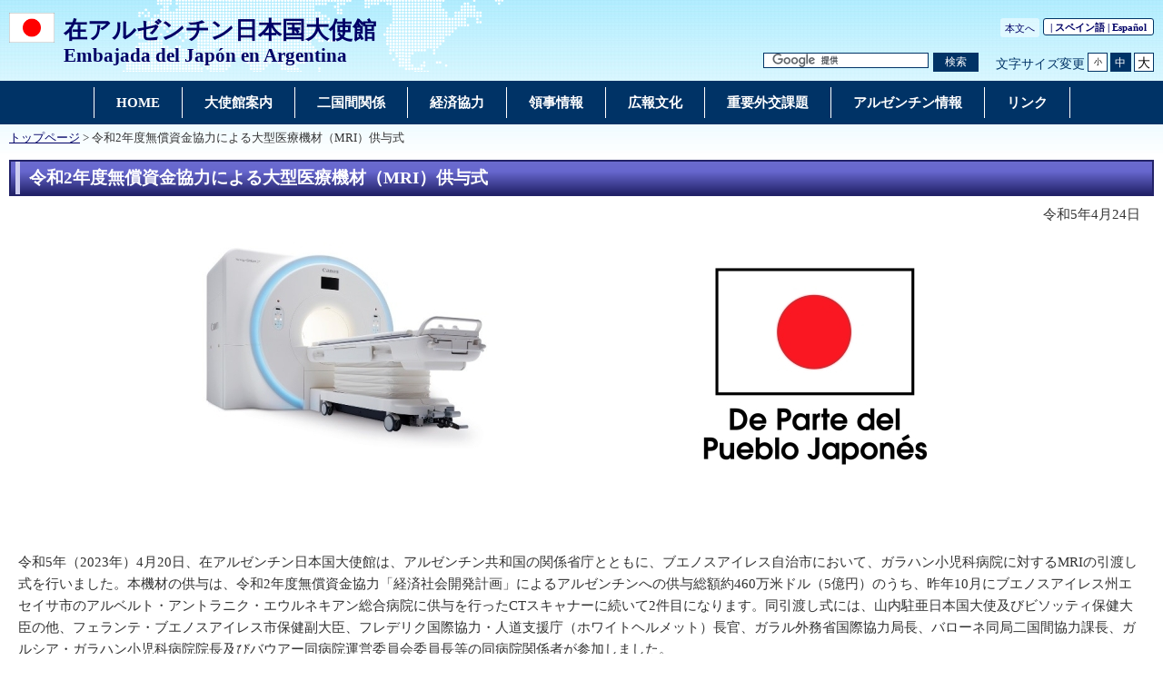

--- FILE ---
content_type: text/html
request_url: https://www.ar.emb-japan.go.jp/itpr_ja/DonacionHospitalGarrahanJP.html
body_size: 3818
content:
<!DOCTYPE html>
<html lang="ja">
    <head>
    <meta charset="UTF-8">
    <title>令和2年度無償資金協力による大型医療機材（MRI）供与式 | 在アルゼンチン日本国大使館</title>
    <meta name="viewport" content="width=device-width,initial-scale=1.0,minimum-scale=0.25,user-scalable=yes">
    <meta name="description" content="">
    <meta name="keywords" content="">

    <meta name="robots" content="index,follow">
    <meta name="copyright" content="Copyright (C) Ministry of Foreign Affairs of Japan.">
    <link rel="index" title="令和2年度無償資金協力による大型医療機材（MRI）供与式｜在アルゼンチン日本国大使館" href="https://www.ar.emb-japan.go.jp/itpr_ja/DonacionHospitalGarrahanJP.html">
    <link rel="stylesheet" href="/files/import.css" media="all">
    <link rel="stylesheet" href="/files/old_adjust.css" media="all">
    <link rel="stylesheet" href="/files/layout_new.css" media="all">
    <link rel="stylesheet" href="/files/common.css" media="all">
    <!-- OGP -->
    <meta property="og:title" content="令和2年度無償資金協力による大型医療機材（MRI）供与式">
    <meta property="og:type" content="government">
    <meta property="og:url" content="https://www.ar.emb-japan.go.jp/itpr_ja/DonacionHospitalGarrahanJP.html">
    <meta name="twitter:card" content="summary">
    <meta property="og:image" content="https://www.ar.emb-japan.go.jp/files/100495657.jpg">
    <meta property="og:site_name" content="Ministry of Foreign Affairs of Japan">
    <meta property="fb:app_id" content="">

    <script src="/files/jquery-3-6-0.js"></script>

    <script src="/files/jquery_textresize_event.js"></script>
    <script src="/files/common_new.js"></script>
    <script src="/files/fixHeight.js"></script>
    <script src="/files/amazonmenu.js"></script>
    </head>

<body>
    <noscript><p>本ホームページは「JavaScript」が使われております。<br>「JavaScript」をONにしてご利用ください。</p></noscript>
    <div id="wrapper">
            <header id="header">
                <div id="header-left">
                    <div id="logo-emb">
                        <img src="/files/100002232.gif" alt="日本国国旗">
                    </div>
                    <div id="emb-name">
                        <a href="/itprtop_ja/index.html">
                            <p class="embname-main">在アルゼンチン日本国大使館</p>
                            <p class="embname-sub" lang="es">Embajada del Japón en Argentina</p>
                        </a>
                    </div>
                </div>
                <div id="header-right">
                    <div class="menu-sub"><span><a href="#contents" title="本文へ" tabindex="1">本文へ</a></span></div>
                    <div class="menu-language"><span><a href="/itprtop_es/index.html">| スペイン語 | <span lang="es">Español</span></a></span></div>
                    <div id="func">
                        <form action="//www.ar.emb-japan.go.jp/itpr_ja/searchresult.html" id="cse-search-box" method="get">
                            <input type="hidden" name="cx" value="011758268112499481406:ujplkthmdfs">
                            <input type="hidden" name="ie" value="UTF-8">
                            <input type="hidden" name="oe" value="UTF-8">
                            <input type="text" name="q" size="15" id="searchbox" placeholder="カスタム検索" aria-label="検索文字列テキストボックス" title="検索を行いたい文字列を入力してください。">
                            <button type="submit" id="searchbutton" aria-label="検索実行ボタン" title="検索を実行する"><span>検索</span></button>
                        </form>
                        <script src="//www.google.com/cse/brand?form=cse-search-box&lang=ja"></script>
                        <dl id="textchanger"><dt>文字サイズ変更</dt><dd class="small"><a href="#" title="文字サイズ 小">小</a></dd><dd class="middle current"><a href="#" title="文字サイズ 中">中</a></dd><dd class="large"><a href="#" title="文字サイズ 大">大</a></dd></dl>
                    <!-- /#func --></div>
                <!-- /#header-right --></div>
                
            <!-- /#header --></header>



            <nav id="navi-global" class="dsp-non">
                <ul>
                    <li class="navi-first non-hassub">
                            <a href="/itprtop_ja/index.html"><span>HOME</span></a>
                    </li>
                    <li class="navi-first non-hassub">
                            <a href="/itpr_ja/02JP.htm"><span>大使館案内</span></a>
                    </li>
                    <li class="navi-first non-hassub">
                            <a href="https://www.mofa.go.jp/mofaj/area/argentine/data.html#section6"><span>二国間関係</span></a>
                    </li>
                    <li class="navi-first non-hassub">
                            <a href="/itpr_ja/KeizaiKyoryokuJP.html"><span>経済協力</span></a>
                    </li>
                    <li class="navi-first non-hassub">
                            <a href="/itpr_ja/04JP.html"><span>領事情報</span></a>
                    </li>
                    <li class="navi-first non-hassub">
                            <a href="/itpr_ja/CulturaJP.html"><span>広報文化</span></a>
                    </li>
                    <li class="navi-first non-hassub">
                            <a href="https://www.mofa.go.jp/mofaj/gaiko/index.html"><span>重要外交課題</span></a>
                    </li>
                    <li class="navi-first non-hassub">
                            <a href="/itpr_ja/07JP.html"><span>アルゼンチン情報</span></a>
                    </li>
                    <li class="navi-first non-hassub">
                            <a href="/itpr_ja/08JP.html"><span>リンク</span></a>
                    </li>
                </ul>
                <!-- /#navi-global -->
            </nav>

        <div id="breadcrumb">
<a href="/itprtop_ja/index.html">トップページ</a>&nbsp;&gt;&nbsp;令和2年度無償資金協力による大型医療機材（MRI）供与式
        </div>

        <main id="contents">
            <article id="contents-article">
                <div id="contents-body">
                    <div id="main">
                        <div id="page-title">
                            <h1 class="title1"><span>令和2年度無償資金協力による大型医療機材（MRI）供与式</span></h1>
                        </div>
                        <div class="rightalign">令和5年4月24日</div>

                        <div class="rightalign">


                        </div>
                    <div class="photo-section">
                        <div class="photo-box">
                                <span class="photo-image">
                                    <img src="/files/100495657.jpg" alt="Donacion MRI 1">                                </span>
                        </div>
                        <div class="photo-box">
                                <span class="photo-image">
                                    <img src="/files/100495679.jpeg" alt="Pueblo del Japón">                                </span>
                        </div>
                    </div>
                        <div class="main-section section">
                            <div class="section-block image-section-top">
                                <div class="text"><div class="any-area">令和5年（2023年）4月20日、在アルゼンチン日本国大使館は、アルゼンチン共和国の関係省庁とともに、ブエノスアイレス自治市において、ガラハン小児科病院に対するMRIの引渡し式を行いました。本機材の供与は、令和2年度無償資金協力「経済社会開発計画」によるアルゼンチンへの供与総額約460万米ドル（5億円）のうち、昨年10月にブエノスアイレス州エセイサ市のアルベルト・アントラニク・エウルネキアン総合病院に供与を行ったCTスキャナーに続いて2件目になります。同引渡し式には、山内駐亜日本国大使及びビソッティ保健大臣の他、フェランテ・ブエノスアイレス市保健副大臣、フレデリク国際協力・人道支援庁（ホワイトヘルメット）長官、ガラル外務省国際協力局長、バローネ同局二国間協力課長、ガルシア・ガラハン小児科病院院長及びバウアー同病院運営委員会委員長等の同病院関係者が参加しました。<br />
&nbsp;<br />
　令和2年度無償資金協力「経済社会開発計画」は、2020年3月に発生した世界規模の新型コロナウイルス感染症に対処するために、同年4月にいち早く日本が決定した緊急経済支援プロジェクトであり、医療関連機材の供与を中心とした全世界に対する無償資金協力の規模は、全57ヶ国に対して約3．7億米ドル（380億円）です。<br />
&nbsp;<br />
　本年、我が国との外交関係樹立125周年を迎えたアルゼンチンに対しては、長い友好関係を持つ戦略的パートナーとして、日本はこれまでも、その保健医療システムの強化に積極的に協力してきました。国立ラプラタ大学が現在新設中の「生物科学研究センター」への医療機材供与と技術支援（供与総額約190万米ドル（2億円））の他、草の根レベルの住民に直接裨益する支援スキームである「草の根・人間の安全保障無償資金協力」では、これまでに日本が実施した全71件のプロジェクト（総額約4．7百万米ドル）のうちの36件で、地域住民の生命保護及び健康管理のための医療機材を供与しています。<br />
<br />
　今回の支援プロジェクトは、アルゼンチンのブエノスアイレス首都圏の公的医療機関に対して、日本が得意とする高性能の大型医療機材を供与し、当国の保健医療体制を中長期的に強化することを目的としています。今回供与した医療機材によって、新型コロナを含む感染症による肺炎が重症化する兆候を早期に発見することが可能となるため、今後も引き続き長期にわたり、同首都圏の医療体制の基盤強化と近隣住民に対する医療サービスの向上に繋がることが期待されます。<br />
<br />
<img alt="" src="/files/100495647.jpg" style="height: 250px;" />&nbsp;<img alt="" src="/files/100495653.jpg" style="height: 250px;" /><br />
<img alt="" src="/files/100495656.jpg" style="height: 250px;" />&nbsp;<img alt="" src="/files/100495660.jpg" style="height: 250px;" /><br />
<img alt="" src="/files/100495663.jpg" style="height: 250px;" />&nbsp;<img alt="" src="/files/100495668.jpg" style="height: 250px;" /><br />
<img alt="" src="/files/100495669.jpg" style="height: 250px;" />&nbsp;<img alt="" src="/files/100495671.jpg" style="height: 250px;" /><br />
<img alt="" src="/files/100495673.jpg" style="height: 250px;" />&nbsp;<img alt="" src="/files/100495751.jpg" style="height: 250px;" /><br />
&nbsp;</div></div>
                            </div>
                        </div>
                        <!-- /#main -->
                    </div>
                </div>
            </article>
            <!-- /#contents -->
        </main>
        <div class="footer_page_link">
            <p class="pagemove"><a href="/itpr_ja/index.html">一覧へ戻る</a></p>
            <p class="pagetop"><a href="#header">このページのトップへ戻る</a></p>
        </div>
            <footer id="footer">
                <div>
                    <div class="wrapper">
                        
                        <ul class="menu-sub">
                                                    <li><a href="https://www.mofa.go.jp/mofaj/annai/legalmatters/index.html">法的事項</a></li>
                        <li>/</li>
                        <li><a href="https://www.mofa.go.jp/mofaj/annai/accessibility/index.html">アクセシビリティについて</a></li>
                        <li>/</li>
                        <li><a href="https://www.mofa.go.jp/mofaj/annai/policy/index.html">プライバシーポリシー</a></li>
                            <li>/</li>
                            <li><a href="https://www.mofa.go.jp/mofaj/annai/policy/webpolicy.html">このサイトについて</a></li>
                        <!-- /.menu-sub --></ul>
                        
                        <p class="copyright" lang="en">Copyright(C):2014 Embassy of Japan in Argentina</p>
                        
                    <!-- /.wrapper --></div>
                <!-- /.bg-navy --></div>
            <!-- /#footer --></footer>


    <!-- /#wrapper -->
    </div>

</body>

</html>